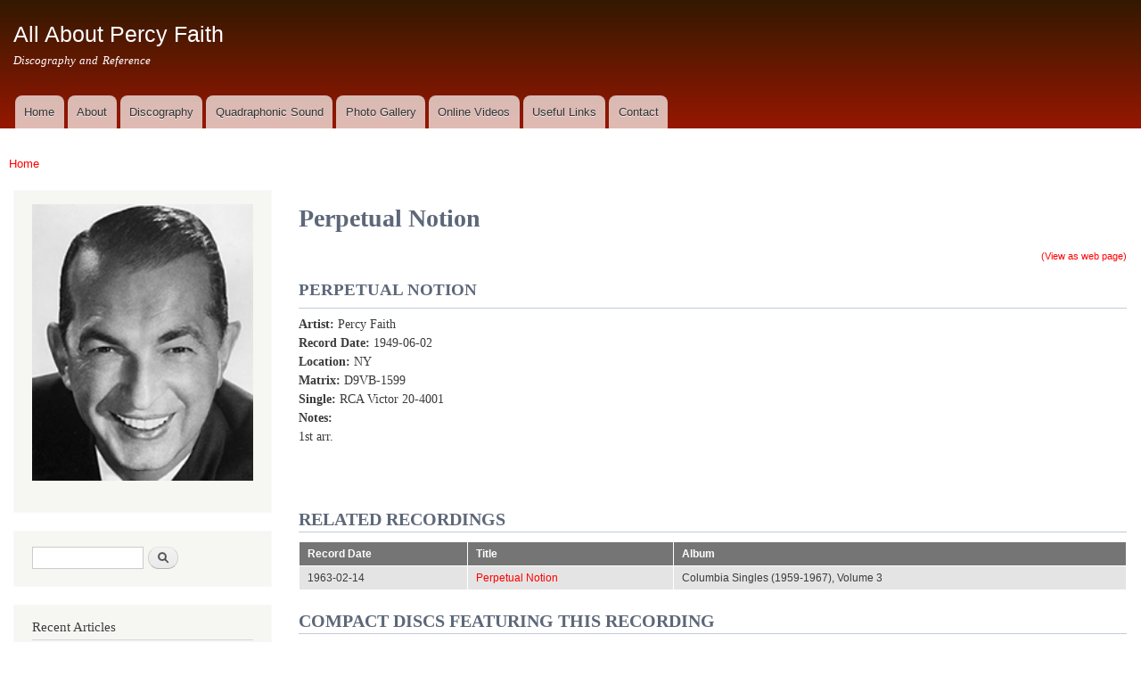

--- FILE ---
content_type: text/html; charset=utf-8
request_url: https://www.percyfaith.info/node/1643/modal
body_size: 5625
content:
<!DOCTYPE html>
<html lang="en" dir="ltr"

  xmlns:content="http://purl.org/rss/1.0/modules/content/"
  xmlns:dc="http://purl.org/dc/terms/"
  xmlns:foaf="http://xmlns.com/foaf/0.1/"
  xmlns:og="http://ogp.me/ns#"
  xmlns:rdfs="http://www.w3.org/2000/01/rdf-schema#"
  xmlns:sioc="http://rdfs.org/sioc/ns#"
  xmlns:sioct="http://rdfs.org/sioc/types#"
  xmlns:skos="http://www.w3.org/2004/02/skos/core#"
  xmlns:xsd="http://www.w3.org/2001/XMLSchema#">

<head>
  <meta http-equiv="Content-Type" content="text/html; charset=utf-8" />
<link rel="shortcut icon" href="https://www.percyfaith.info/sites/pf/files/pf.ico" type="image/vnd.microsoft.icon" />
<meta name="generator" content="Drupal 7 (https://www.drupal.org)" />
<link rel="canonical" href="https://www.percyfaith.info/node/1643/modal" />
<link rel="shortlink" href="https://www.percyfaith.info/node/1643/modal" />
    <meta http-equiv="X-UA-Compatible" content="IE=edge,chrome=1">
    <meta name="MobileOptimized" content="width" />
    <meta name="HandheldFriendly" content="true" />
    <meta name="viewport" content="width=device-width, initial-scale=1.0" />
    <meta http-equiv="cleartype" content="on" />
  <title>Perpetual Notion | All About Percy Faith</title>
  <link type="text/css" rel="stylesheet" href="https://www.percyfaith.info/sites/pf/files/css/css_xE-rWrJf-fncB6ztZfd2huxqgxu4WO-qwma6Xer30m4.css" media="all" />
<link type="text/css" rel="stylesheet" href="https://www.percyfaith.info/sites/pf/files/css/css_2D15nL95bKatwE2bNlpnNiPVqRgVbAkj800XHF04awM.css" media="all" />
<link type="text/css" rel="stylesheet" href="https://www.percyfaith.info/sites/pf/files/css/css_u1DiVTJ8ohwiVlLMXG8R-Gu0qh3HUSa5pfMlCyD7Pww.css" media="all" />
<link type="text/css" rel="stylesheet" href="https://www.percyfaith.info/sites/pf/files/css/css_QeJ_-MErJxFlbOVEJQsnwTOw3rWrNgxwnhCpvR9pPNA.css" media="all" />
<link type="text/css" rel="stylesheet" href="https://www.percyfaith.info/sites/pf/files/css/css_2THG1eGiBIizsWFeexsNe1iDifJ00QRS9uSd03rY9co.css" media="print" />
<link type="text/css" rel="stylesheet" href="https://www.percyfaith.info/sites/pf/files/css/css_rsspKMXK6bM5vLgdeRGY9372FXY1-XKzMkrQflKUyN0.css" media="all" />
  <script type="text/javascript" src="https://www.percyfaith.info/sites/pf/files/js/js_s5koNMBdK4BqfHyHNPWCXIL2zD0jFcPyejDZsryApj0.js"></script>
<script type="text/javascript" src="https://www.percyfaith.info/sites/pf/files/js/js_CHyih5wYCJakJEd60obUewTPHjsfkt9FBCocSm7nnm4.js"></script>
<script type="text/javascript" src="https://www.percyfaith.info/sites/pf/files/js/js_gHk2gWJ_Qw_jU2qRiUmSl7d8oly1Cx7lQFrqcp3RXcI.js"></script>
<script type="text/javascript" src="https://www.percyfaith.info/sites/pf/files/js/js_VqhFk-qrZb3G6OvoyL9_q_8F2-fVDYl2k_Rmr0Cv0Zs.js"></script>
<script type="text/javascript" src="https://www.percyfaith.info/sites/pf/files/js/js_Ofj7l77ezpDbolpobDa4RheMhVKbTyVzE5npFE8teE4.js"></script>
<script type="text/javascript">
<!--//--><![CDATA[//><!--
jQuery.extend(Drupal.settings, {"basePath":"\/","pathPrefix":"","setHasJsCookie":0,"ajaxPageState":{"theme":"discography","theme_token":"KRTTAeesSmQSZhWjzvbjbCOVaQmfPO2U2sTPCYjyNeA","jquery_version":"1.10","js":{"sites\/all\/modules\/contrib\/jquery_update\/replace\/jquery\/1.10\/jquery.min.js":1,"misc\/jquery-extend-3.4.0.js":1,"misc\/jquery-html-prefilter-3.5.0-backport.js":1,"misc\/jquery.once.js":1,"misc\/drupal.js":1,"sites\/all\/modules\/contrib\/jquery_update\/replace\/ui\/external\/jquery.cookie.js":1,"sites\/all\/modules\/contrib\/jquery_update\/replace\/misc\/jquery.form.min.js":1,"misc\/form-single-submit.js":1,"misc\/ajax.js":1,"sites\/all\/modules\/contrib\/jquery_update\/js\/jquery_update.js":1,"sites\/all\/modules\/contrib\/entityreference\/js\/entityreference.js":1,"sites\/all\/libraries\/colorbox\/jquery.colorbox-min.js":1,"sites\/all\/modules\/contrib\/colorbox\/js\/colorbox.js":1,"sites\/all\/modules\/contrib\/colorbox\/styles\/default\/colorbox_style.js":1,"sites\/all\/modules\/contrib\/colorbox\/js\/colorbox_load.js":1,"sites\/all\/modules\/contrib\/views\/js\/base.js":1,"misc\/progress.js":1,"sites\/all\/modules\/contrib\/views\/js\/ajax_view.js":1,"sites\/all\/modules\/contrib\/extlink\/js\/extlink.js":1,"sites\/all\/modules\/contrib\/antibot\/js\/antibot.js":1,"sites\/all\/modules\/contrib\/colorbox_node\/colorbox_node.js":1,"sites\/all\/themes\/contrib\/responsive_bartik\/js\/collapsible-menu.js":1},"css":{"modules\/system\/system.base.css":1,"modules\/system\/system.menus.css":1,"modules\/system\/system.messages.css":1,"modules\/system\/system.theme.css":1,"sites\/all\/modules\/contrib\/colorbox_node\/colorbox_node.css":1,"modules\/comment\/comment.css":1,"modules\/field\/theme\/field.css":1,"modules\/node\/node.css":1,"modules\/search\/search.css":1,"modules\/user\/user.css":1,"sites\/all\/modules\/contrib\/extlink\/css\/extlink.css":1,"sites\/all\/modules\/contrib\/views\/css\/views.css":1,"sites\/all\/modules\/contrib\/ckeditor\/css\/ckeditor.css":1,"sites\/all\/modules\/contrib\/colorbox\/styles\/default\/colorbox_style.css":1,"sites\/all\/modules\/contrib\/ctools\/css\/ctools.css":1,"sites\/all\/modules\/contrib\/panels\/css\/panels.css":1,"sites\/all\/modules\/contrib\/panels\/plugins\/layouts\/twocol_stacked\/twocol_stacked.css":1,"sites\/all\/themes\/contrib\/responsive_bartik\/css\/layout.css":1,"sites\/all\/themes\/contrib\/responsive_bartik\/css\/style.css":1,"sites\/percyfaith.info\/themes\/custom\/discography\/css\/colors.css":1,"sites\/percyfaith.info\/themes\/custom\/discography\/css\/discography.css":1,"sites\/all\/themes\/contrib\/responsive_bartik\/css\/print.css":1,"public:\/\/css_injector\/css_injector_1.css":1,"public:\/\/css_injector\/css_injector_2.css":1,"public:\/\/css_injector\/css_injector_3.css":1,"public:\/\/css_injector\/css_injector_4.css":1,"public:\/\/css_injector\/css_injector_6.css":1,"public:\/\/css_injector\/css_injector_8.css":1,"public:\/\/css_injector\/css_injector_9.css":1}},"colorbox":{"transition":"elastic","speed":"350","opacity":"0.60","slideshow":false,"slideshowAuto":true,"slideshowSpeed":"2500","slideshowStart":"start slideshow","slideshowStop":"stop slideshow","current":"{current} of {total}","previous":"\u00ab Prev","next":"Next \u00bb","close":"Close","overlayClose":true,"returnFocus":true,"maxWidth":"98%","maxHeight":"98%","initialWidth":"300","initialHeight":"250","fixed":true,"scrolling":true,"mobiledetect":true,"mobiledevicewidth":"480px","file_public_path":"\/sites\/pf\/files","specificPagesDefaultValue":"admin*\nimagebrowser*\nimg_assist*\nimce*\nnode\/add\/*\nnode\/*\/edit\nprint\/*\nprintpdf\/*\nsystem\/ajax\nsystem\/ajax\/*"},"views":{"ajax_path":"\/views\/ajax","ajaxViews":{"views_dom_id:6af213bb42ce72c3fd8b84d7ad9325e4":{"view_name":"recent_articles","view_display_id":"block","view_args":"1643","view_path":"node\/1643\/modal","view_base_path":"recent-articles","view_dom_id":"6af213bb42ce72c3fd8b84d7ad9325e4","pager_element":0}}},"urlIsAjaxTrusted":{"\/views\/ajax":true,"\/node\/1643\/modal":true},"extlink":{"extTarget":"_blank","extClass":"ext","extLabel":"(link is external)","extImgClass":0,"extIconPlacement":"append","extSubdomains":1,"extExclude":"","extInclude":"(rayconniff|bertkaempfert|ferranteandteicher)\\.info","extCssExclude":"","extCssExplicit":"","extAlert":0,"extAlertText":"This link will take you to an external web site.","mailtoClass":"mailto","mailtoLabel":"(link sends e-mail)","extUseFontAwesome":false},"antibot":{"forms":{"search-block-form":{"action":"\/node\/1643\/modal","key":"de1b38867585e2a650bea21aefd93302"}}},"colorbox_node":{"width":"600px","height":"600px"}});
//--><!]]>
</script>
  <!--[if (gte IE 6)&(lte IE 8)]>
    <script src="/sites/all/themes/contrib/responsive_bartik/js/selectivizr-min.js"></script>
  <![endif]-->
  <!--[if lt IE 9]>
    <script src="/sites/all/themes/contrib/responsive_bartik/js/html5-respond.js"></script>
  <![endif]-->
</head>
<body class="html not-front not-logged-in one-sidebar sidebar-first page-node page-node- page-node-1643 page-node-modal node-type-recording" >
  <div id="skip-link">
    <a href="#main-content" class="element-invisible element-focusable">Skip to main content</a>
  </div>
    <div id="page-wrapper"><div id="page">

  <header id="header" role="banner" class="without-secondary-menu"><div class="section clearfix">
        
    
    
          <div id="name-and-slogan">

                              <div id="site-name">
              <strong>
                <a href="/" title="Home" rel="home"><span>All About Percy Faith</span></a>
              </strong>
            </div>
                  
                  <div id="site-slogan">
            Discography and Reference          </div>
        
      </div> <!-- /#name-and-slogan -->
    
    
          <nav id="main-menu" role="navigation" class="navigation">
        <h2 class="element-invisible">Main menu</h2><ul id="main-menu-links" class="links clearfix"><li class="menu-218 first"><a href="/">Home</a></li>
<li class="menu-658"><a href="/about">About</a></li>
<li class="menu-479"><a href="/discography" title="Percy Faith discography">Discography</a></li>
<li class="menu-1136"><a href="/quadraphonic" title="">Quadraphonic Sound</a></li>
<li class="menu-1216"><a href="/photos" title="future photo gallery">Photo Gallery</a></li>
<li class="menu-655"><a href="/videos" title="Percy Faith videos">Online Videos</a></li>
<li class="menu-507"><a href="/links" title="Links to other Percy Faith sites">Useful Links</a></li>
<li class="menu-659 last"><a href="/contact">Contact</a></li>
</ul>      </nav> <!-- /#main-menu -->
      </div></header> <!-- /.section, /#header -->

  
  
  <div id="main-wrapper" class="clearfix"><div id="main" role="main" class="clearfix">

    <h2 class="element-invisible">You are here</h2><div class="breadcrumb"><span class="inline odd first last"><a href="/">Home</a></span></div>
    <div id="content" class="column"><div class="section">
            <a id="main-content"></a>
                    <h1 class="title" id="page-title">
          Perpetual Notion        </h1>
                          <div class="tabs">
                  </div>
                          <div class="region region-content">
    <div id="block-system-main" class="block block-system">

    
  <div class="content">
    <div class="panel-2col-stacked clearfix panel-display" >
      <div class="panel-col-top panel-panel">
      <div class="inside"><div class="panel-pane pane-custom pane-1 modal-readmore"  >
  
      
  
  <div class="pane-content">
    <p><a href="/node/1643">(View as web page)</a></p>
  </div>

  
  </div>
<div class="panel-separator"></div><div class="panel-pane pane-node-title pane-title"  >
  
      
  
  <div class="pane-content">
    <h1>Perpetual Notion</h1>
  </div>

  
  </div>
</div>
    </div>
  
  <div class="center-wrapper">
    <div class="panel-col-first panel-panel">
      <div class="inside"><div class="panel-pane pane-views pane-recording-details"  >
  
      
  
  <div class="pane-content">
    <div class="view view-recording-details view-id-recording_details view-display-id-default view-dom-id-e5665124ca54e231116d67cd34f89d3c">
        
  
  
      <div class="view-content">
        <div class="views-row views-row-1 views-row-odd views-row-first views-row-last">
      
  <div class="views-field views-field-field-artist">        <div class="field-content"><strong>Artist: </strong>Percy Faith</div>  </div>  
  <div class="views-field views-field-field-record-date">        <div class="field-content"><strong>Record Date: </strong>1949-06-02</div>  </div>  
  <div class="views-field views-field-field-location">        <div class="field-content"><strong>Location: </strong>NY</div>  </div>  
  <div class="views-field views-field-field-matrix">        <div class="field-content"><strong>Matrix: </strong>D9VB-1599</div>  </div>  
  <div class="views-field views-field-field-category">        <div class="field-content"></div>  </div>  
  <div class="views-field views-field-field-release-single">        <div class="field-content"><strong>Single: </strong>RCA Victor 20-4001</div>  </div>  
  <div class="views-field views-field-field-release-album">        <div class="field-content"></div>  </div>  
  <div class="views-field views-field-field-album">        <div class="field-content"></div>  </div>  
  <div class="views-field views-field-body">        <div class="field-content"><strong>Notes: </strong><p>1st arr.</p>
</div>  </div>  </div>
    </div>
  
  
  
  
  
  
</div>  </div>

  
  </div>
</div>
    </div>
    <div class="panel-col-last panel-panel">
      <div class="inside"><div class="panel-pane pane-entity-field pane-node-field-youtube"  >
  
      
  
  <div class="pane-content">
    <div class="field field-name-field-youtube field-type-file field-label-hidden"><div class="field-items"><div class="field-item even"><div id="file-1681" class="file file-video file-video-youtube">

        <h2 class="element-invisible"><a href="/file/perpetual-notion">Perpetual Notion</a></h2>
    
  
  <div class="content">
    <div class="media-youtube-video media-youtube-1">
  <iframe class="media-youtube-player" width="320" height="195" title="Perpetual Notion" src="https://www.youtube.com/embed/aXZg9KqqWxI?wmode=opaque&controls=" name="Perpetual Notion" frameborder="0" allowfullscreen>Video of Perpetual Notion</iframe>
</div>
  </div>

  
</div>
</div></div></div>  </div>

  
  </div>
</div>
    </div>
  </div>

      <div class="panel-col-bottom panel-panel">
      <div class="inside"><div class="panel-pane pane-views pane-related-recordings-panel"  >
  
        <h2 class="pane-title">
      Related Recordings    </h2>
    
  
  <div class="pane-content">
    <div class="view view-related-recordings-panel view-id-related_recordings_panel view-display-id-default view-dom-id-a510904c0c0387ac6759aa98adfe35cc">
        
  
  
      <div class="view-content">
      <table  class="views-table cols-3">
         <thead>
      <tr>
                  <th  class="views-field views-field-field-record-date" scope="col">
            Record Date          </th>
                  <th  class="views-field views-field-title" scope="col">
            Title          </th>
                  <th  class="views-field views-field-field-album" scope="col">
            Album          </th>
              </tr>
    </thead>
    <tbody>
          <tr  class="odd views-row-first views-row-last">
                  <td  class="views-field views-field-field-record-date">
            1963-02-14          </td>
                  <td  class="views-field views-field-title">
            <a href="/discography/recordings/perpetual-notion">Perpetual Notion</a>          </td>
                  <td  class="views-field views-field-field-album">
            Columbia Singles (1959-1967), Volume 3          </td>
              </tr>
      </tbody>
</table>
    </div>
  
  
  
  
  
  
</div>  </div>

  
  </div>
<div class="panel-separator"></div><div class="panel-pane pane-views pane-recording-albums"  >
  
        <h2 class="pane-title">
      Compact Discs featuring this recording    </h2>
    
  
  <div class="pane-content">
    <div class="view view-recording-albums view-id-recording_albums view-display-id-default view-dom-id-4bb00239b07e3a8e98cba931a23feca7">
        
  
  
      <div class="view-content">
      <table  class="views-table cols-3">
         <thead>
      <tr>
                  <th  class="views-field views-field-field-album-type" scope="col">
            Album Type          </th>
                  <th  class="views-field views-field-title" scope="col">
            Title          </th>
                  <th  class="views-field views-field-field-catalog-number" scope="col">
            Catalog Number          </th>
              </tr>
    </thead>
    <tbody>
          <tr  class="odd views-row-first views-row-last">
                  <td  class="views-field views-field-field-album-type">
            Compilation          </td>
                  <td  class="views-field views-field-title">
            <a href="/discography/compact-disc/Delicado-1944-1953">Delicado</a>          </td>
                  <td  class="views-field views-field-field-catalog-number">
            Living Era CD AJS 278          </td>
              </tr>
      </tbody>
</table>
    </div>
  
  
  
  
  
  
</div>  </div>

  
  </div>
</div>
    </div>
  </div>
  </div>
</div>
  </div>
      
    </div></div> <!-- /.section, /#content -->

          <div id="sidebar-first" class="column sidebar"><div class="section">
          <div class="region region-sidebar-first">
    <div id="block-block-2" class="block block-block">

    
  <div class="content">
    <p><img alt="Percy Faith" src="/sites/pf/files/percy-faith.jpg" width="250" /></p>
  </div>
</div>
<noscript>
  <style>form.antibot { display: none !important; }</style>
  <div class="antibot-no-js antibot-message antibot-message-warning messages warning">
    You must have JavaScript enabled to use this form.  </div>
</noscript>
<div id="block-search-form" class="block block-search">

    
  <div class="content">
    <form class="antibot" action="/antibot" method="post" id="search-block-form" accept-charset="UTF-8"><div><div class="container-inline">
      <h2 class="element-invisible">Search form</h2>
    <div class="form-item form-type-textfield form-item-search-block-form">
  <label class="element-invisible" for="edit-search-block-form--2">Search </label>
 <input title="Enter the terms you wish to search for." type="text" id="edit-search-block-form--2" name="search_block_form" value="" size="15" maxlength="128" class="form-text" />
</div>
<div class="form-actions form-wrapper" id="edit-actions"><input type="submit" id="edit-submit" name="op" value="Search" class="form-submit" /></div><input type="hidden" name="form_build_id" value="form-Y4fnZEIygAVI8nZdYmH26jIodQp9KHVy_Y-b85GQHLU" />
<input type="hidden" name="form_id" value="search_block_form" />
<input type="hidden" name="antibot_key" value="" />
</div>
</div></form>  </div>
</div>
<div id="block-views-recent-articles-block" class="block block-views">

    <h2>Recent Articles</h2>
  
  <div class="content">
    <div class="view view-recent-articles view-id-recent_articles view-display-id-block view-dom-id-6af213bb42ce72c3fd8b84d7ad9325e4">
        
  
  
      <div class="view-content">
        <div class="views-row views-row-1 views-row-odd views-row-first">
      
  <div>        <span><a href="/content/topic-life-rhythm-ray-conniff-story">Off-topic: A Life In Rhythm: The Ray Conniff Story</a></span>  </div>  
  <div class="meta">    <span>Posted on</span>    <span>2024-10-05 09:53</span>  </div>  </div>
  <div class="views-row views-row-2 views-row-even">
      
  <div>        <span><a href="/content/topic-life-and-music-ray-conniff">Off-topic: Life and Music of Ray Conniff</a></span>  </div>  
  <div class="meta">    <span>Posted on</span>    <span>2023-02-14 15:30</span>  </div>  </div>
  <div class="views-row views-row-3 views-row-odd">
      
  <div>        <span><a href="/content/terry-woodson">Terry Woodson</a></span>  </div>  
  <div class="meta">    <span>Posted on</span>    <span>2022-11-11 09:44</span>  </div>  </div>
  <div class="views-row views-row-4 views-row-even">
      
  <div>        <span><a href="/content/sony-music-archives">Sony Music archives</a></span>  </div>  
  <div class="meta">    <span>Posted on</span>    <span>2022-07-02 10:51</span>  </div>  </div>
  <div class="views-row views-row-5 views-row-odd">
      
  <div>        <span><a href="/content/celebrating-percy-faith">Celebrating Percy Faith</a></span>  </div>  
  <div class="meta">    <span>Posted on</span>    <span>2022-04-07 18:35</span>  </div>  </div>
  <div class="views-row views-row-6 views-row-even">
      
  <div>        <span><a href="/content/percy-faith-guest-conductor-andre-kostelanetz-show">Percy Faith guest conductor on The Andre Kostelanetz Show</a></span>  </div>  
  <div class="meta">    <span>Posted on</span>    <span>2022-01-15 20:24</span>  </div>  </div>
  <div class="views-row views-row-7 views-row-odd">
      
  <div>        <span><a href="/content/christmas-percy-faith">Christmas Is... Percy Faith</a></span>  </div>  
  <div class="meta">    <span>Posted on</span>    <span>2021-12-19 19:05</span>  </div>  </div>
  <div class="views-row views-row-8 views-row-even views-row-last">
      
  <div>        <span><a href="/content/swedish-rhapsody-2nd-arrangement">Swedish Rhapsody (2nd arrangement)</a></span>  </div>  
  <div class="meta">    <span>Posted on</span>    <span>2021-11-12 11:39</span>  </div>  </div>
    </div>
  
      <div class="item-list"><ul class="pager"><li class="pager-previous first">&nbsp;</li>
<li class="pager-current">1 of 4</li>
<li class="pager-next last"><a title="Go to next page" href="/node/1643/modal?page=1">next ›</a></li>
</ul></div>  
  
  
  
  
</div>  </div>
</div>
  </div>
      </div></div> <!-- /.section, /#sidebar-first -->
        
    
  </div></div> <!-- /#main, /#main-wrapper -->

  
  <div id="footer-wrapper"><div class="section">

    
    
  </div></div> <!-- /.section, /#footer-wrapper -->

</div></div> <!-- /#page, /#page-wrapper -->
  </body>
</html>
